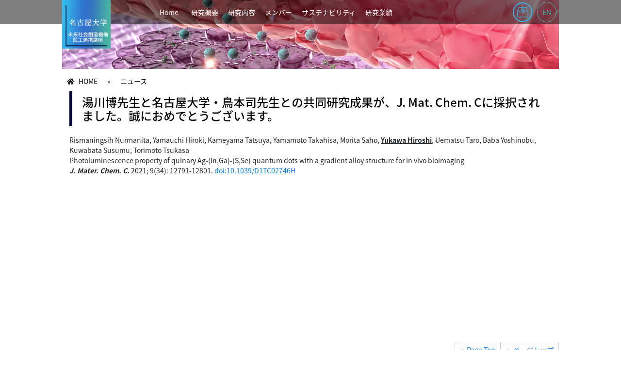

--- FILE ---
content_type: text/html; charset=UTF-8
request_url: https://quantum-photoimmunotherapy.jp/news/%E6%B9%AF%E5%B7%9D%E5%8D%9A%E5%85%88%E7%94%9F%E3%81%A8%E5%90%8D%E5%8F%A4%E5%B1%8B%E5%A4%A7%E5%AD%A6%E3%83%BB%E9%B3%A5%E6%9C%AC%E5%8F%B8%E5%85%88%E7%94%9F%E3%81%A8%E3%81%AE%E5%85%B1%E5%90%8C%E7%A0%94/
body_size: 28508
content:
<!DOCTYPE html>
<html lang="ja">
<head>
<meta charset="utf-8">
<meta http-equiv="X-UA-Compatible" content="IE=edge">
<meta name="viewport" content="width=device-width">
<title>

	湯川博先生と名古屋大学・鳥本司先生との共同研究成果が、J. Mat. Chem. Cに採択されました。誠におめでとうございます。 | 名古屋大学 住友電工グループ社会貢献基金 医工連携講座</title>
<link href="https://stackpath.bootstrapcdn.com/bootstrap/4.3.1/css/bootstrap.min.css" rel="stylesheet">
<link rel="stylesheet" href="https://use.fontawesome.com/releases/v5.1.0/css/all.css">
<link rel="stylesheet" href="https://quantum-photoimmunotherapy.jp/wp-content/themes/nu_sumitomo/js/vendor/nivoslider/themes/default/default.css" />
<link rel="stylesheet" href="https://quantum-photoimmunotherapy.jp/wp-content/themes/nu_sumitomo/js/vendor/nivoslider/nivo-slider.css" />
<!--[if lt IE 9]>
  <script src="https://oss.maxcdn.com/html5shiv/3.7.2/html5shiv.min.js"></script>
  <script src="https://oss.maxcdn.com/respond/1.4.2/respond.min.js"></script>
<![endif]-->
<link href="https://quantum-photoimmunotherapy.jp/wp-content/themes/nu_sumitomo/style.css" rel="stylesheet">
<script src="https://quantum-photoimmunotherapy.jp/wp-content/themes/nu_sumitomo/js/jquery.min.js"></script>
<script src="https://stackpath.bootstrapcdn.com/bootstrap/4.3.1/js/bootstrap.min.js"></script>
<script src="https://stackpath.bootstrapcdn.com/bootstrap/4.3.1/js/bootstrap.bundle.min.js"></script>
<script src="https://quantum-photoimmunotherapy.jp/wp-content/themes/nu_sumitomo/js/jquery.AutoHeight.js"></script>
<script src="https://quantum-photoimmunotherapy.jp/wp-content/themes/nu_sumitomo/js/vendor/nivoslider/jquery.nivo.slider.js"></script>
<script src="https://quantum-photoimmunotherapy.jp/wp-content/themes/nu_sumitomo/js/scripts.js"></script>
<meta name='robots' content='max-image-preview:large' />
<link rel="alternate" type="application/rss+xml" title="名古屋大学 住友電工グループ社会貢献基金 医工連携講座 &raquo; 湯川博先生と名古屋大学・鳥本司先生との共同研究成果が、J. Mat. Chem. Cに採択されました。誠におめでとうございます。 のコメントのフィード" href="https://quantum-photoimmunotherapy.jp/news/%e6%b9%af%e5%b7%9d%e5%8d%9a%e5%85%88%e7%94%9f%e3%81%a8%e5%90%8d%e5%8f%a4%e5%b1%8b%e5%a4%a7%e5%ad%a6%e3%83%bb%e9%b3%a5%e6%9c%ac%e5%8f%b8%e5%85%88%e7%94%9f%e3%81%a8%e3%81%ae%e5%85%b1%e5%90%8c%e7%a0%94/feed/" />
<link rel="alternate" title="oEmbed (JSON)" type="application/json+oembed" href="https://quantum-photoimmunotherapy.jp/wp-json/oembed/1.0/embed?url=https%3A%2F%2Fquantum-photoimmunotherapy.jp%2Fnews%2F%25e6%25b9%25af%25e5%25b7%259d%25e5%258d%259a%25e5%2585%2588%25e7%2594%259f%25e3%2581%25a8%25e5%2590%258d%25e5%258f%25a4%25e5%25b1%258b%25e5%25a4%25a7%25e5%25ad%25a6%25e3%2583%25bb%25e9%25b3%25a5%25e6%259c%25ac%25e5%258f%25b8%25e5%2585%2588%25e7%2594%259f%25e3%2581%25a8%25e3%2581%25ae%25e5%2585%25b1%25e5%2590%258c%25e7%25a0%2594%2F" />
<link rel="alternate" title="oEmbed (XML)" type="text/xml+oembed" href="https://quantum-photoimmunotherapy.jp/wp-json/oembed/1.0/embed?url=https%3A%2F%2Fquantum-photoimmunotherapy.jp%2Fnews%2F%25e6%25b9%25af%25e5%25b7%259d%25e5%258d%259a%25e5%2585%2588%25e7%2594%259f%25e3%2581%25a8%25e5%2590%258d%25e5%258f%25a4%25e5%25b1%258b%25e5%25a4%25a7%25e5%25ad%25a6%25e3%2583%25bb%25e9%25b3%25a5%25e6%259c%25ac%25e5%258f%25b8%25e5%2585%2588%25e7%2594%259f%25e3%2581%25a8%25e3%2581%25ae%25e5%2585%25b1%25e5%2590%258c%25e7%25a0%2594%2F&#038;format=xml" />
<style id='wp-img-auto-sizes-contain-inline-css' type='text/css'>
img:is([sizes=auto i],[sizes^="auto," i]){contain-intrinsic-size:3000px 1500px}
/*# sourceURL=wp-img-auto-sizes-contain-inline-css */
</style>
<style id='wp-emoji-styles-inline-css' type='text/css'>

	img.wp-smiley, img.emoji {
		display: inline !important;
		border: none !important;
		box-shadow: none !important;
		height: 1em !important;
		width: 1em !important;
		margin: 0 0.07em !important;
		vertical-align: -0.1em !important;
		background: none !important;
		padding: 0 !important;
	}
/*# sourceURL=wp-emoji-styles-inline-css */
</style>
<style id='wp-block-library-inline-css' type='text/css'>
:root{--wp-block-synced-color:#7a00df;--wp-block-synced-color--rgb:122,0,223;--wp-bound-block-color:var(--wp-block-synced-color);--wp-editor-canvas-background:#ddd;--wp-admin-theme-color:#007cba;--wp-admin-theme-color--rgb:0,124,186;--wp-admin-theme-color-darker-10:#006ba1;--wp-admin-theme-color-darker-10--rgb:0,107,160.5;--wp-admin-theme-color-darker-20:#005a87;--wp-admin-theme-color-darker-20--rgb:0,90,135;--wp-admin-border-width-focus:2px}@media (min-resolution:192dpi){:root{--wp-admin-border-width-focus:1.5px}}.wp-element-button{cursor:pointer}:root .has-very-light-gray-background-color{background-color:#eee}:root .has-very-dark-gray-background-color{background-color:#313131}:root .has-very-light-gray-color{color:#eee}:root .has-very-dark-gray-color{color:#313131}:root .has-vivid-green-cyan-to-vivid-cyan-blue-gradient-background{background:linear-gradient(135deg,#00d084,#0693e3)}:root .has-purple-crush-gradient-background{background:linear-gradient(135deg,#34e2e4,#4721fb 50%,#ab1dfe)}:root .has-hazy-dawn-gradient-background{background:linear-gradient(135deg,#faaca8,#dad0ec)}:root .has-subdued-olive-gradient-background{background:linear-gradient(135deg,#fafae1,#67a671)}:root .has-atomic-cream-gradient-background{background:linear-gradient(135deg,#fdd79a,#004a59)}:root .has-nightshade-gradient-background{background:linear-gradient(135deg,#330968,#31cdcf)}:root .has-midnight-gradient-background{background:linear-gradient(135deg,#020381,#2874fc)}:root{--wp--preset--font-size--normal:16px;--wp--preset--font-size--huge:42px}.has-regular-font-size{font-size:1em}.has-larger-font-size{font-size:2.625em}.has-normal-font-size{font-size:var(--wp--preset--font-size--normal)}.has-huge-font-size{font-size:var(--wp--preset--font-size--huge)}.has-text-align-center{text-align:center}.has-text-align-left{text-align:left}.has-text-align-right{text-align:right}.has-fit-text{white-space:nowrap!important}#end-resizable-editor-section{display:none}.aligncenter{clear:both}.items-justified-left{justify-content:flex-start}.items-justified-center{justify-content:center}.items-justified-right{justify-content:flex-end}.items-justified-space-between{justify-content:space-between}.screen-reader-text{border:0;clip-path:inset(50%);height:1px;margin:-1px;overflow:hidden;padding:0;position:absolute;width:1px;word-wrap:normal!important}.screen-reader-text:focus{background-color:#ddd;clip-path:none;color:#444;display:block;font-size:1em;height:auto;left:5px;line-height:normal;padding:15px 23px 14px;text-decoration:none;top:5px;width:auto;z-index:100000}html :where(.has-border-color){border-style:solid}html :where([style*=border-top-color]){border-top-style:solid}html :where([style*=border-right-color]){border-right-style:solid}html :where([style*=border-bottom-color]){border-bottom-style:solid}html :where([style*=border-left-color]){border-left-style:solid}html :where([style*=border-width]){border-style:solid}html :where([style*=border-top-width]){border-top-style:solid}html :where([style*=border-right-width]){border-right-style:solid}html :where([style*=border-bottom-width]){border-bottom-style:solid}html :where([style*=border-left-width]){border-left-style:solid}html :where(img[class*=wp-image-]){height:auto;max-width:100%}:where(figure){margin:0 0 1em}html :where(.is-position-sticky){--wp-admin--admin-bar--position-offset:var(--wp-admin--admin-bar--height,0px)}@media screen and (max-width:600px){html :where(.is-position-sticky){--wp-admin--admin-bar--position-offset:0px}}

/*# sourceURL=wp-block-library-inline-css */
</style><style id='global-styles-inline-css' type='text/css'>
:root{--wp--preset--aspect-ratio--square: 1;--wp--preset--aspect-ratio--4-3: 4/3;--wp--preset--aspect-ratio--3-4: 3/4;--wp--preset--aspect-ratio--3-2: 3/2;--wp--preset--aspect-ratio--2-3: 2/3;--wp--preset--aspect-ratio--16-9: 16/9;--wp--preset--aspect-ratio--9-16: 9/16;--wp--preset--color--black: #000000;--wp--preset--color--cyan-bluish-gray: #abb8c3;--wp--preset--color--white: #ffffff;--wp--preset--color--pale-pink: #f78da7;--wp--preset--color--vivid-red: #cf2e2e;--wp--preset--color--luminous-vivid-orange: #ff6900;--wp--preset--color--luminous-vivid-amber: #fcb900;--wp--preset--color--light-green-cyan: #7bdcb5;--wp--preset--color--vivid-green-cyan: #00d084;--wp--preset--color--pale-cyan-blue: #8ed1fc;--wp--preset--color--vivid-cyan-blue: #0693e3;--wp--preset--color--vivid-purple: #9b51e0;--wp--preset--gradient--vivid-cyan-blue-to-vivid-purple: linear-gradient(135deg,rgb(6,147,227) 0%,rgb(155,81,224) 100%);--wp--preset--gradient--light-green-cyan-to-vivid-green-cyan: linear-gradient(135deg,rgb(122,220,180) 0%,rgb(0,208,130) 100%);--wp--preset--gradient--luminous-vivid-amber-to-luminous-vivid-orange: linear-gradient(135deg,rgb(252,185,0) 0%,rgb(255,105,0) 100%);--wp--preset--gradient--luminous-vivid-orange-to-vivid-red: linear-gradient(135deg,rgb(255,105,0) 0%,rgb(207,46,46) 100%);--wp--preset--gradient--very-light-gray-to-cyan-bluish-gray: linear-gradient(135deg,rgb(238,238,238) 0%,rgb(169,184,195) 100%);--wp--preset--gradient--cool-to-warm-spectrum: linear-gradient(135deg,rgb(74,234,220) 0%,rgb(151,120,209) 20%,rgb(207,42,186) 40%,rgb(238,44,130) 60%,rgb(251,105,98) 80%,rgb(254,248,76) 100%);--wp--preset--gradient--blush-light-purple: linear-gradient(135deg,rgb(255,206,236) 0%,rgb(152,150,240) 100%);--wp--preset--gradient--blush-bordeaux: linear-gradient(135deg,rgb(254,205,165) 0%,rgb(254,45,45) 50%,rgb(107,0,62) 100%);--wp--preset--gradient--luminous-dusk: linear-gradient(135deg,rgb(255,203,112) 0%,rgb(199,81,192) 50%,rgb(65,88,208) 100%);--wp--preset--gradient--pale-ocean: linear-gradient(135deg,rgb(255,245,203) 0%,rgb(182,227,212) 50%,rgb(51,167,181) 100%);--wp--preset--gradient--electric-grass: linear-gradient(135deg,rgb(202,248,128) 0%,rgb(113,206,126) 100%);--wp--preset--gradient--midnight: linear-gradient(135deg,rgb(2,3,129) 0%,rgb(40,116,252) 100%);--wp--preset--font-size--small: 13px;--wp--preset--font-size--medium: 20px;--wp--preset--font-size--large: 36px;--wp--preset--font-size--x-large: 42px;--wp--preset--spacing--20: 0.44rem;--wp--preset--spacing--30: 0.67rem;--wp--preset--spacing--40: 1rem;--wp--preset--spacing--50: 1.5rem;--wp--preset--spacing--60: 2.25rem;--wp--preset--spacing--70: 3.38rem;--wp--preset--spacing--80: 5.06rem;--wp--preset--shadow--natural: 6px 6px 9px rgba(0, 0, 0, 0.2);--wp--preset--shadow--deep: 12px 12px 50px rgba(0, 0, 0, 0.4);--wp--preset--shadow--sharp: 6px 6px 0px rgba(0, 0, 0, 0.2);--wp--preset--shadow--outlined: 6px 6px 0px -3px rgb(255, 255, 255), 6px 6px rgb(0, 0, 0);--wp--preset--shadow--crisp: 6px 6px 0px rgb(0, 0, 0);}:where(.is-layout-flex){gap: 0.5em;}:where(.is-layout-grid){gap: 0.5em;}body .is-layout-flex{display: flex;}.is-layout-flex{flex-wrap: wrap;align-items: center;}.is-layout-flex > :is(*, div){margin: 0;}body .is-layout-grid{display: grid;}.is-layout-grid > :is(*, div){margin: 0;}:where(.wp-block-columns.is-layout-flex){gap: 2em;}:where(.wp-block-columns.is-layout-grid){gap: 2em;}:where(.wp-block-post-template.is-layout-flex){gap: 1.25em;}:where(.wp-block-post-template.is-layout-grid){gap: 1.25em;}.has-black-color{color: var(--wp--preset--color--black) !important;}.has-cyan-bluish-gray-color{color: var(--wp--preset--color--cyan-bluish-gray) !important;}.has-white-color{color: var(--wp--preset--color--white) !important;}.has-pale-pink-color{color: var(--wp--preset--color--pale-pink) !important;}.has-vivid-red-color{color: var(--wp--preset--color--vivid-red) !important;}.has-luminous-vivid-orange-color{color: var(--wp--preset--color--luminous-vivid-orange) !important;}.has-luminous-vivid-amber-color{color: var(--wp--preset--color--luminous-vivid-amber) !important;}.has-light-green-cyan-color{color: var(--wp--preset--color--light-green-cyan) !important;}.has-vivid-green-cyan-color{color: var(--wp--preset--color--vivid-green-cyan) !important;}.has-pale-cyan-blue-color{color: var(--wp--preset--color--pale-cyan-blue) !important;}.has-vivid-cyan-blue-color{color: var(--wp--preset--color--vivid-cyan-blue) !important;}.has-vivid-purple-color{color: var(--wp--preset--color--vivid-purple) !important;}.has-black-background-color{background-color: var(--wp--preset--color--black) !important;}.has-cyan-bluish-gray-background-color{background-color: var(--wp--preset--color--cyan-bluish-gray) !important;}.has-white-background-color{background-color: var(--wp--preset--color--white) !important;}.has-pale-pink-background-color{background-color: var(--wp--preset--color--pale-pink) !important;}.has-vivid-red-background-color{background-color: var(--wp--preset--color--vivid-red) !important;}.has-luminous-vivid-orange-background-color{background-color: var(--wp--preset--color--luminous-vivid-orange) !important;}.has-luminous-vivid-amber-background-color{background-color: var(--wp--preset--color--luminous-vivid-amber) !important;}.has-light-green-cyan-background-color{background-color: var(--wp--preset--color--light-green-cyan) !important;}.has-vivid-green-cyan-background-color{background-color: var(--wp--preset--color--vivid-green-cyan) !important;}.has-pale-cyan-blue-background-color{background-color: var(--wp--preset--color--pale-cyan-blue) !important;}.has-vivid-cyan-blue-background-color{background-color: var(--wp--preset--color--vivid-cyan-blue) !important;}.has-vivid-purple-background-color{background-color: var(--wp--preset--color--vivid-purple) !important;}.has-black-border-color{border-color: var(--wp--preset--color--black) !important;}.has-cyan-bluish-gray-border-color{border-color: var(--wp--preset--color--cyan-bluish-gray) !important;}.has-white-border-color{border-color: var(--wp--preset--color--white) !important;}.has-pale-pink-border-color{border-color: var(--wp--preset--color--pale-pink) !important;}.has-vivid-red-border-color{border-color: var(--wp--preset--color--vivid-red) !important;}.has-luminous-vivid-orange-border-color{border-color: var(--wp--preset--color--luminous-vivid-orange) !important;}.has-luminous-vivid-amber-border-color{border-color: var(--wp--preset--color--luminous-vivid-amber) !important;}.has-light-green-cyan-border-color{border-color: var(--wp--preset--color--light-green-cyan) !important;}.has-vivid-green-cyan-border-color{border-color: var(--wp--preset--color--vivid-green-cyan) !important;}.has-pale-cyan-blue-border-color{border-color: var(--wp--preset--color--pale-cyan-blue) !important;}.has-vivid-cyan-blue-border-color{border-color: var(--wp--preset--color--vivid-cyan-blue) !important;}.has-vivid-purple-border-color{border-color: var(--wp--preset--color--vivid-purple) !important;}.has-vivid-cyan-blue-to-vivid-purple-gradient-background{background: var(--wp--preset--gradient--vivid-cyan-blue-to-vivid-purple) !important;}.has-light-green-cyan-to-vivid-green-cyan-gradient-background{background: var(--wp--preset--gradient--light-green-cyan-to-vivid-green-cyan) !important;}.has-luminous-vivid-amber-to-luminous-vivid-orange-gradient-background{background: var(--wp--preset--gradient--luminous-vivid-amber-to-luminous-vivid-orange) !important;}.has-luminous-vivid-orange-to-vivid-red-gradient-background{background: var(--wp--preset--gradient--luminous-vivid-orange-to-vivid-red) !important;}.has-very-light-gray-to-cyan-bluish-gray-gradient-background{background: var(--wp--preset--gradient--very-light-gray-to-cyan-bluish-gray) !important;}.has-cool-to-warm-spectrum-gradient-background{background: var(--wp--preset--gradient--cool-to-warm-spectrum) !important;}.has-blush-light-purple-gradient-background{background: var(--wp--preset--gradient--blush-light-purple) !important;}.has-blush-bordeaux-gradient-background{background: var(--wp--preset--gradient--blush-bordeaux) !important;}.has-luminous-dusk-gradient-background{background: var(--wp--preset--gradient--luminous-dusk) !important;}.has-pale-ocean-gradient-background{background: var(--wp--preset--gradient--pale-ocean) !important;}.has-electric-grass-gradient-background{background: var(--wp--preset--gradient--electric-grass) !important;}.has-midnight-gradient-background{background: var(--wp--preset--gradient--midnight) !important;}.has-small-font-size{font-size: var(--wp--preset--font-size--small) !important;}.has-medium-font-size{font-size: var(--wp--preset--font-size--medium) !important;}.has-large-font-size{font-size: var(--wp--preset--font-size--large) !important;}.has-x-large-font-size{font-size: var(--wp--preset--font-size--x-large) !important;}
/*# sourceURL=global-styles-inline-css */
</style>

<style id='classic-theme-styles-inline-css' type='text/css'>
/*! This file is auto-generated */
.wp-block-button__link{color:#fff;background-color:#32373c;border-radius:9999px;box-shadow:none;text-decoration:none;padding:calc(.667em + 2px) calc(1.333em + 2px);font-size:1.125em}.wp-block-file__button{background:#32373c;color:#fff;text-decoration:none}
/*# sourceURL=/wp-includes/css/classic-themes.min.css */
</style>
<link rel='stylesheet' id='wp-pagenavi-css' href='https://quantum-photoimmunotherapy.jp/wp-content/plugins/wp-pagenavi/pagenavi-css.css?ver=2.70' type='text/css' media='all' />
<link rel="EditURI" type="application/rsd+xml" title="RSD" href="https://quantum-photoimmunotherapy.jp/xmlrpc.php?rsd" />
<meta name="generator" content="WordPress 6.9" />
<link rel="canonical" href="https://quantum-photoimmunotherapy.jp/news/%e6%b9%af%e5%b7%9d%e5%8d%9a%e5%85%88%e7%94%9f%e3%81%a8%e5%90%8d%e5%8f%a4%e5%b1%8b%e5%a4%a7%e5%ad%a6%e3%83%bb%e9%b3%a5%e6%9c%ac%e5%8f%b8%e5%85%88%e7%94%9f%e3%81%a8%e3%81%ae%e5%85%b1%e5%90%8c%e7%a0%94/" />
<link rel='shortlink' href='https://quantum-photoimmunotherapy.jp/?p=420' />
<style type="text/css">
.qtranxs_flag_ja {background-image: url(https://quantum-photoimmunotherapy.jp/wp-content/plugins/qtranslate-x/flags/jp.png); background-repeat: no-repeat;}
</style>
<link hreflang="ja" href="https://quantum-photoimmunotherapy.jp/ja/news/%E6%B9%AF%E5%B7%9D%E5%8D%9A%E5%85%88%E7%94%9F%E3%81%A8%E5%90%8D%E5%8F%A4%E5%B1%8B%E5%A4%A7%E5%AD%A6%E3%83%BB%E9%B3%A5%E6%9C%AC%E5%8F%B8%E5%85%88%E7%94%9F%E3%81%A8%E3%81%AE%E5%85%B1%E5%90%8C%E7%A0%94/" rel="alternate" />
<link hreflang="x-default" href="https://quantum-photoimmunotherapy.jp/news/%E6%B9%AF%E5%B7%9D%E5%8D%9A%E5%85%88%E7%94%9F%E3%81%A8%E5%90%8D%E5%8F%A4%E5%B1%8B%E5%A4%A7%E5%AD%A6%E3%83%BB%E9%B3%A5%E6%9C%AC%E5%8F%B8%E5%85%88%E7%94%9F%E3%81%A8%E3%81%AE%E5%85%B1%E5%90%8C%E7%A0%94/" rel="alternate" />
<meta name="generator" content="qTranslate-X 3.4.6.8" />
<link href="//maxcdn.bootstrapcdn.com/font-awesome/4.2.0/css/font-awesome.min.css"  rel="stylesheet"><script>
	$(function(){
	  /* nivoSlider */
	  $('#slider').nivoSlider();
	 });
	
	
	$(function(){
			});
	
</script>
</head>
<body 
id="sub" 	  class="wp-singular post-template-default single single-post postid-420 single-format-standard wp-theme-nu_sumitomo"		
>
	
<header>
	<div class="wrapper row">
   		<div id="logo_area" class="col-md-2">
			<p><img decoding="async" src="https://quantum-photoimmunotherapy.jp/wp-content/uploads/2021/02/logo.jpg" width="100px"></p>
		</div>
       
    	<nav id="menu" class="col-md-8">
	    	<ul id="menu-menu" class=""><li id="menu-item-10" class="menu-item menu-item-type-custom menu-item-object-custom menu-item-home menu-item-10"><a href="https://quantum-photoimmunotherapy.jp/">Home</a></li>
<li id="menu-item-93" class="menu-item menu-item-type-post_type menu-item-object-page menu-item-93"><a href="https://quantum-photoimmunotherapy.jp/about/">研究概要</a></li>
<li id="menu-item-92" class="menu-item menu-item-type-post_type menu-item-object-page menu-item-92"><a href="https://quantum-photoimmunotherapy.jp/work/">研究内容</a></li>
<li id="menu-item-94" class="menu-item menu-item-type-post_type menu-item-object-page menu-item-94"><a href="https://quantum-photoimmunotherapy.jp/member/">メンバー</a></li>
<li id="menu-item-91" class="menu-item menu-item-type-post_type menu-item-object-page menu-item-91"><a href="https://quantum-photoimmunotherapy.jp/sustainability/">サステナビリティ</a></li>
<li id="menu-item-90" class="menu-item menu-item-type-post_type menu-item-object-page menu-item-90"><a href="https://quantum-photoimmunotherapy.jp/achievement/">研究業績</a></li>
<li id="menu-item-189" class="menu-item menu-item-type-post_type menu-item-object-page menu-item-189"><a href="https://quantum-photoimmunotherapy.jp/access/">アクセス</a></li>
</ul>	    </nav>
        <div id="lang_area" class="col-md-2">
			<ul>
<li><a href="https://quantum-photoimmunotherapy.jp/en/" class="en">EN</a></li>
<li><a href="#"><img decoding="async" src="https://quantum-photoimmunotherapy.jp/wp-content/uploads/2021/02/mail.png" width="40px"></a></li>
</ul>
		</div>
    </div>
</header>
<div id="sp_menu"><a href="#"><img src="https://quantum-photoimmunotherapy.jp/wp-content/themes/nu_sumitomo/images/sp_menu.png" width="30" height="30" alt="menu"></a></div>


<main>





	<div class="wrapper">
        <div class="sub_head">
                            <img src="https://quantum-photoimmunotherapy.jp/wp-content/themes/nu_sumitomo/images/sub_head.jpg" class='full'>
                    </div>
        
		        <div id="breadcrumb">
            <ul>
				<li><i class="fa fa-home"></i> <a href="https://quantum-photoimmunotherapy.jp">HOME</a></li>
 				 															<li>&raquo;</li>
                        <li><a href="https://quantum-photoimmunotherapy.jp/category/news">ニュース</a></li>
					 				            </ul>
        </div>
                <div class="clearfix"></div>
        
                        <div class="col-md-12">
               
            
        	<div id="main_content">
													<h1>湯川博先生と名古屋大学・鳥本司先生との共同研究成果が、J. Mat. Chem. Cに採択されました。誠におめでとうございます。</h1>	
					<div id="content_area">
						<div class="entBody"><span>Rismaningsih Nurmanita, Yamauchi Hiroki, Kameyama Tatsuya, Yamamoto Takahisa, Morita Saho, <span style="text-decoration: underline;"><strong>Yukawa Hiroshi</strong></span>, Uematsu Taro, Baba Yoshinobu, Kuwabata Susumu, Torimoto Tsukasa<br /></span><span>Photoluminescence property of quinary Ag-(In,Ga)-(S,Se) quantum dots with a gradient alloy structure for in vivo bioimaging<br /><em><strong>J. Mater. Chem. C.</strong> </em>2021; 9(34): 12791-12801. <a href="https://pubs.rsc.org/en/content/articlelanding/2021/tc/d1tc02746h">doi:10.1039/D1TC02746H</a><br /></span></div>
                        <div class="clearfix"></div>
						<div id="pagetop" class="clearfix"><a class="lang-ja pagetop" href="#">ページトップ</a><a class="lang-en pagetop" href="#">Page Top</a></div>
					</div><!-- #content_area -->
								        
				
    		</div><!-- #main_content -->
        </div>
        <div class="clearfix"></div>
	</div><!-- .wrapper -->


</main>

<footer>
	<div id="copyright" class="wrapper"><p style="text-align:left">リンク</p>
<div class="row">
<div class="col-md-4 mb-1"><a href="http://www.nagoya-u.ac.jp/" target="_blank" rel="noopener"><img decoding="async" src="https://quantum-photoimmunotherapy.jp/wp-content/uploads/2021/02/bnr1.jpg" class="full" /></a></div>
<div class="col-md-4 mb-1"><a href="https://sei.co.jp/" target="_blank" rel="noopener"><img decoding="async" src="https://quantum-photoimmunotherapy.jp/wp-content/uploads/2021/02/bnr2.jpg" class="full" /></a></div>
<div class="col-md-4 mb-1"><a href="https://www.qst.go.jp/" target="_blank" rel="noopener"><img decoding="async" src="https://quantum-photoimmunotherapy.jp/wp-content/uploads/2021/02/bnr3.jpg" class="full" /></a></div>
<div class="col-md-4 mb-1"><a href="http://www.iar.nagoya-u.ac.jp/" target="_blank" rel="noopener"><img decoding="async" src="https://quantum-photoimmunotherapy.jp/wp-content/uploads/2021/02/bnr4.jpg" class="full" /></a></div>
<div class="col-md-4 mb-1"><a href="http://www.mirai.nagoya-u.ac.jp/" target="_blank" rel="noopener"><img decoding="async" src="https://quantum-photoimmunotherapy.jp/wp-content/uploads/2021/02/bnr5.jpg" class="full" /></a></div>
<div class="col-md-4 mb-1"><a href="http://nls.mirai.nagoya-u.ac.jp/" target="_blank" rel="noopener"><img decoding="async" src="https://quantum-photoimmunotherapy.jp/wp-content/uploads/2021/03/bnr6.jpg" class="full" /></a></div>
</div>
<p>Ⓒ 2020 Nagoya University All rights reserved.</p>
</div>
</footer>
<script type="speculationrules">
{"prefetch":[{"source":"document","where":{"and":[{"href_matches":"/*"},{"not":{"href_matches":["/wp-*.php","/wp-admin/*","/wp-content/uploads/*","/wp-content/*","/wp-content/plugins/*","/wp-content/themes/nu_sumitomo/*","/*\\?(.+)"]}},{"not":{"selector_matches":"a[rel~=\"nofollow\"]"}},{"not":{"selector_matches":".no-prefetch, .no-prefetch a"}}]},"eagerness":"conservative"}]}
</script>
<script id="wp-emoji-settings" type="application/json">
{"baseUrl":"https://s.w.org/images/core/emoji/17.0.2/72x72/","ext":".png","svgUrl":"https://s.w.org/images/core/emoji/17.0.2/svg/","svgExt":".svg","source":{"concatemoji":"https://quantum-photoimmunotherapy.jp/wp-includes/js/wp-emoji-release.min.js?ver=6.9"}}
</script>
<script type="module">
/* <![CDATA[ */
/*! This file is auto-generated */
const a=JSON.parse(document.getElementById("wp-emoji-settings").textContent),o=(window._wpemojiSettings=a,"wpEmojiSettingsSupports"),s=["flag","emoji"];function i(e){try{var t={supportTests:e,timestamp:(new Date).valueOf()};sessionStorage.setItem(o,JSON.stringify(t))}catch(e){}}function c(e,t,n){e.clearRect(0,0,e.canvas.width,e.canvas.height),e.fillText(t,0,0);t=new Uint32Array(e.getImageData(0,0,e.canvas.width,e.canvas.height).data);e.clearRect(0,0,e.canvas.width,e.canvas.height),e.fillText(n,0,0);const a=new Uint32Array(e.getImageData(0,0,e.canvas.width,e.canvas.height).data);return t.every((e,t)=>e===a[t])}function p(e,t){e.clearRect(0,0,e.canvas.width,e.canvas.height),e.fillText(t,0,0);var n=e.getImageData(16,16,1,1);for(let e=0;e<n.data.length;e++)if(0!==n.data[e])return!1;return!0}function u(e,t,n,a){switch(t){case"flag":return n(e,"\ud83c\udff3\ufe0f\u200d\u26a7\ufe0f","\ud83c\udff3\ufe0f\u200b\u26a7\ufe0f")?!1:!n(e,"\ud83c\udde8\ud83c\uddf6","\ud83c\udde8\u200b\ud83c\uddf6")&&!n(e,"\ud83c\udff4\udb40\udc67\udb40\udc62\udb40\udc65\udb40\udc6e\udb40\udc67\udb40\udc7f","\ud83c\udff4\u200b\udb40\udc67\u200b\udb40\udc62\u200b\udb40\udc65\u200b\udb40\udc6e\u200b\udb40\udc67\u200b\udb40\udc7f");case"emoji":return!a(e,"\ud83e\u1fac8")}return!1}function f(e,t,n,a){let r;const o=(r="undefined"!=typeof WorkerGlobalScope&&self instanceof WorkerGlobalScope?new OffscreenCanvas(300,150):document.createElement("canvas")).getContext("2d",{willReadFrequently:!0}),s=(o.textBaseline="top",o.font="600 32px Arial",{});return e.forEach(e=>{s[e]=t(o,e,n,a)}),s}function r(e){var t=document.createElement("script");t.src=e,t.defer=!0,document.head.appendChild(t)}a.supports={everything:!0,everythingExceptFlag:!0},new Promise(t=>{let n=function(){try{var e=JSON.parse(sessionStorage.getItem(o));if("object"==typeof e&&"number"==typeof e.timestamp&&(new Date).valueOf()<e.timestamp+604800&&"object"==typeof e.supportTests)return e.supportTests}catch(e){}return null}();if(!n){if("undefined"!=typeof Worker&&"undefined"!=typeof OffscreenCanvas&&"undefined"!=typeof URL&&URL.createObjectURL&&"undefined"!=typeof Blob)try{var e="postMessage("+f.toString()+"("+[JSON.stringify(s),u.toString(),c.toString(),p.toString()].join(",")+"));",a=new Blob([e],{type:"text/javascript"});const r=new Worker(URL.createObjectURL(a),{name:"wpTestEmojiSupports"});return void(r.onmessage=e=>{i(n=e.data),r.terminate(),t(n)})}catch(e){}i(n=f(s,u,c,p))}t(n)}).then(e=>{for(const n in e)a.supports[n]=e[n],a.supports.everything=a.supports.everything&&a.supports[n],"flag"!==n&&(a.supports.everythingExceptFlag=a.supports.everythingExceptFlag&&a.supports[n]);var t;a.supports.everythingExceptFlag=a.supports.everythingExceptFlag&&!a.supports.flag,a.supports.everything||((t=a.source||{}).concatemoji?r(t.concatemoji):t.wpemoji&&t.twemoji&&(r(t.twemoji),r(t.wpemoji)))});
//# sourceURL=https://quantum-photoimmunotherapy.jp/wp-includes/js/wp-emoji-loader.min.js
/* ]]> */
</script>
</body>
</html>

--- FILE ---
content_type: text/css
request_url: https://quantum-photoimmunotherapy.jp/wp-content/themes/nu_sumitomo/style.css
body_size: 19152
content:
@charset "utf-8";
@import url(https://fonts.googleapis.com/earlyaccess/notosansjapanese.css);
/*
Theme Name: nu_sumitomo
Theme URI: 
Author: Science Graphics
Author URI: https://wordpress.org/
Description: This template is designed by Science Graphics
Version: 1.0
License: GNU General Public License v2 or later
License URI: http://www.gnu.org/licenses/gpl-2.0.html
Tags: Science Graphics

This theme, like WordPress, is licensed under the GPL.
Use it to make something cool, have fun, and share what you've learned with others.
*/

/* CSS Document */

/**

1. common
2. override bootstrap
3. header
4. navi
5. toppage section
6. footer

7. breadcrumb
8. sidebar
9. main_content

20. PC
30. SP

35. admin


40. print

main colors: 

#2c75db    theme color
#e6f7ff    theme light color


**/

/***************************************************************
 1. common
 **************************************************************/


body{
	font-family:"Noto Sans Japanese", "メイリオ", Meiryo, "ヒラギノ角ゴ Pro W3", "Hiragino Kaku Gothic Pro", Osaka, "ＭＳ Ｐゴシック", "MS PGothic", sans-serif;		
	line-height:150%;
	font-size: 14px;
}

a:hover img{
	opacity:0.8;	
	filter: alpha(opacity=80);
	-ms-filter: "alpha(opacity=80)";
}

.wrapper{
	width:1024px;
	margin:0px auto; 
}

.wrapper2{
	width:1200px;
	margin:0px auto; 
}

.left,
.left_column{
	float:left;	
}

.right,
.right_column{
	float:right;	
}

.current{
	background-color:#dedede;	
}

h3{
	background-color:#dedede;
	font-size:18px;
	padding:15px 8px;
	margin:30px 0px 20px 0px;	
}

h4{
	border-left:3px solid #dedede;
	padding:10px 20px;
	margin:20px 0px;
	font-size:16px;
}

h5{
	font-size:14px;
	padding:20px 10px;
	border-bottom: 1px solid #dedede;
}

ul{
	padding-left:0px;
}

ol{
	padding-left:15px;
}

ul li{
	list-style:none;
	
}

p{
	padding:4px;	
}

.full{
	width:100%;
}

a:focus{
	color:#aaa;	
}

a.more{
	float:right;
}

.pagetop{
	border:1px solid #ccc;
	padding:5px 10px;
	float:right;
}

.pagetop:before{
 	content: '\f0d8';
}

table td, table th{
	font-size:14px;
}

table.noborder,
table.noborder td,
table.noborder th{
	border:none;
}

.alignleft {
display: block;
float:left;
}

.aligncenter {
display: block;
margin: 0 auto;
}

.alignright {
display: block;
float:right;
}

span.date{
	font-size: 12px;	
}

h2 .btn, h3 .btn, h4 .btn, h5 .btn
{
	float:right;
}

table th, table td{
	font-size:14px;
}

/***************************************************************
 2. override bootstrap / fontawesome
 **************************************************************/
 
/* bootstrap */

.btn-info{
	background-color:#2c75db;
	border-radius:0px;
	border:none;
}

.label{
	padding:2px 8px;
	background-color:#ccc;
    border-radius: 0px;
    color:#fff;
    font-size:13px;
}

.label.news{
	background-color:#0081be;
}

.label.press{
    background-color:#00479d;
}

.label.events{
	background-color:#22731E;
}

.label.topics{
	background-color:#274BBF;
}

.label.research{
	background-color:#A8590B;
}

.row h1, .row h2, .row h3, .row h4, .row h5, .row h6{
	display: block;
	width: 100%;
}


/* font awesome */

*:before, *:after{
	font-family: "Font Awesome 5 Free";
	font-weight: 900;
}

#wpadminbar *:before{
	font-family: dashicons !important;
}

*:before{
	padding-right:5px;
}

*:after{
	padding-left:5px;
}

.date:before{
	content: "\f133";
}

.location:before{
	content: "\f3c5";
}


/*qtranslate x*/
body.lang-en .lang-ja{
	display:none;
}

body.lang-ja .lang-en{
	display:none;
}



/***************************************************************
 3. header
 **************************************************************/

header{
    background-color:rgba(0,0,0,0.5);
    z-index:1000;
    position:relative;
    
}

#sub header{
}

header div#logo_area{
	padding:0px 0px;
    position:relative
}

header div#logo_area img{
    position: absolute;
    top:0;
    left:0;
}

header div#logo_area p{
	padding:0px;
    margin:0;
}

header h1{
	display:none;	
}

header div#lang_area{
	padding:5px 0;
}

header div#lang_area ul li{
	float:right;
    margin:0 5px;
}

header div#lang_area ul li a.en{
    
 border-radius:50%;
 text-align:center;
    border:1px solid #46b1a5;
    color:#46b1a5;
    padding:10px;
    line-height:40px;
}

header div#search_area{
	padding:0;
	text-align:right;
}

header div#search_area ul li{
	float:right;
	padding:5px;
}
header div#search_area .btn-default{
	padding:5px 10px;
	border-radius:0px;
	margin-left:0px;
	float:right;
	color:#fff;
	background-color:#005982;
	border:none;
}

header div#search_area input[type=text]{
	margin-right:0px;
	float:right;
}



#home header{
	
}

#sub header{

}

/*qtranslate x*/
header.lang-en li.lang-en{
	display:none;
}

header.lang-ja li.lang-ja{
	display:none;
}



/***************************************************************
4 nav
***************************************************************/


nav{
	
	margin:0px;
	padding:0px;
}

nav ul{
	margin:0px;
	padding:0px;
}

nav ul li{
	
	padding:0px;
	margin:0px;
}

nav > ul > li,
nav > div > ul > li{
	float:left;	
}

nav ul li a{
	background-color:transparent;
	margin:0px 0px;
	display:inline-block;
	min-width:70px;
	padding:15px 10px 5px;
	color:#fff;
	font-size:14px;
	text-align:center;	
	
	vertical-align:middle;
}

nav > ul > li > a{
	
}

nav ul ul{
	display:none;
	position:absolute;
	z-index:100;
	background-color:#333;
	color:#fff;	
}

nav ul ul li a{
	text-align: left;
}


nav > ul li.menu-item-has-children > a:after{
    content:"\f107";
    float:right;
}

nav > ul > li > ul > li.menu-item-has-children > a:after{
    content:"\f105";
    float:right;
}

nav ul li:last-child a{
	display:none;
}

nav ul li.lang-en a{
	display:none;
}

nav ul li a:hover,
nav ul li.current-menu-item a{
	text-decoration:none;
    border-bottom:3px solid #fff;
    color:#fff;
}


nav ul ul ul{
    position:absolute;
    left:100%;
    top:0px;
    min-width:100%;
}



/***************************************************************
5 toppage section
***************************************************************/

body#sub div.sub_head{
    margin-top:-75px;
}

section#eyecatch{
    background:#9f9cdd;
	background-size: auto 480px;
	background-position:center top;
    margin-top:-70px;
}


div#eyecatch p{
	padding:0px;
	margin-bottom:0px;
}


section#event{
    
}

div#event_area{
    padding:15px 0px;
}

div#event_area h3{
    background-color:transparent;
    padding:5px;
    font-size: 14px;
    margin:5px 0px;
}


section#about{
    background-color:#0d3056;
    padding:30px 0;
}

section#about h2{
    color:#b9d9e8;
    font-size:24px;
    margin-bottom:20px;
}

section#about p{
    color:#fff;
}

section#about .col-md-4 p{
    padding:0;
    margin:0;
}

section#about table.research{
    color:#fff;
    margin-top:5px;
    padding-top:0;
    width:100%;
}

section#about table.research th{
    font-size:16px;
    border-bottom:1px solid #fff;
    padding:5px 0;
    height:50px;
    vertical-align: top;
}

section#about table.research td{
    padding:5px 0;
}

section#about a.btn-info{
    color:#000;
    background:#fff;
    padding:3px 30px 3px 60px;
    margin-top:15px;
    position:relative
}

section#about a.btn-info:before{
    content:"\f067";
    padding:3px 8px;
    background:#020142;
    position:absolute;
    top:0;
    left:0;
    color:#fff;
}

section#news{
    background-color:#001d2f;
}

div#news_area{
	padding:30px 0px;
}

section#news h2{
    color:#b9d9e8;
    font-size:24px;
    margin-bottom:15px;
}

section#news a.btn-info{
    color:#000;
    background:#fff;
    padding:3px 20px 3px 50px;
    margin-top:15px;
    position:relative
}

section#news a.btn-info:before{
    content:"\f067";
    padding:3px 8px;
    background:#020142;
    position:absolute;
    top:0;
    left:0;
    color:#fff;
}

div#news_area .col-md-1{
    padding:0;
}

div#news_area ul{
    margin-right:15px;
     margin-left:15px;
}

div#news_area li{
    color:#fff;
    border-bottom:1px solid #fff;
    padding:10px 0;
    position: relative
}

div#news_area li div div{
    background-color:transparent;
    padding:2px 0px;
    color:#fff;
}

div#news_area li:after{
    content:"\f054";
    position:absolute;
    right:5px;
}

section#sitemap{
    background-color:#e6f7ff;
    padding:30px 0px;
}

div#sitemap_area > div{
    padding:5px !important;
    
}

/* autoHeight.jquery */

div.item{
	margin-bottom:10px;
	height:auto;
}

div.item div{
	border:1px solid #ccc;
	padding:2px 4px;
}

/* nivo-slider */

.theme-default .nivoSlider {
	margin-bottom: 0px;
}

.nivoSlider p{
	margin: 0px;
	padding: 0px;
}

.nivo-control{
    display:none;
}

.nivo-controlNav{
    padding:0px;
}

.nivo-caption{
	position:absolute;
	top:30px;
	left:auto;
    right:30px;
	bottom:auto;
	width:500px;
	padding:20px;
    background-color:rgba(0,0,0,0.2);
    font-family:"Noto Sans Japanese", "メイリオ", Meiryo, "ヒラギノ角ゴ Pro W3", "Hiragino Kaku Gothic Pro", Osaka, "ＭＳ Ｐゴシック", "MS PGothic", sans-serif !important;		
}

.nivo-caption h2{
    font-size:20px;
    
}

.nivo-caption a.btn-default{
	color:#333;
}

/***************************************************************
6 footer
***************************************************************/

footer{
	background:url("images/footer_bg.jpg");
    background-position: center;
    background-size: cover;
	color:#fff;
	text-align:center;
	font-size:14px;
	padding:15px 0;
}

footer p{
    margin:15px 0
}


/***************************************************************
7 breadcrumb
***************************************************************/

#breadcrumb{
padding:15px 0px;
}
#breadcrumb ul li{
	float:left;
	margin:0px 10px;
}

#breadcrumb ul li a{
	color:#000;
}

/***************************************************************
8 sidebar
***************************************************************/

div#sidebar{
	
	padding:0px;
	margin-bottom:20px;
}

div#sidebar h2{
	background-color:#020142;
	color:#fff;
	font-size:18px;
	margin:0px;
	padding:15px 10px;	
}

div#sidebar h2 i{
	display:none;
	float:right;
	width:50px;
}

div#sidebar ul{
	margin-bottom:0px;
}

div#sidebar ul li{
	background-color:#eeeeee;	
}

div#sidebar ul li a{
	display:block;
	min-height:40px;	
	padding:10px;
	border-bottom:1px solid #fff;
	color:#666;
    position:relative;
}

div#sidebar ul li a:hover{
	background-color:#bababa;
	text-decoration:none;	
}

div#sidebar ul li a:after{
 	content: '\f105';
    color:#46b1a5;
    position: absolute;
    right:10px;
}


div#sidebar ul li ul li{

}

div#sidebar ul li ul li a{
	background-color:#efefef;	
	min-height:40px;
	padding:10px 10px 10px 20px;
	border-bottom:1px solid #ccc;
	color:#666;	
}

div#sidebar ul li ul li a:hover{
	background-color:#FFF6E8;
	text-decoration:none;		
}





/***************************************************************
9 main_content
***************************************************************/


img#sub_eyecatch{
    position:absolute;
    top:0px;
    left:0px;
    right:0px;
    margin:auto;
    max-width: 1400px;
    z-index: -1;
}

div#main_content{
	padding:0px;
	min-height: 500px;
    margin-bottom: 30px;
}


div#main_content h1{
    border-left:6px solid #020142;
	font-size:24px;
	padding:8px 10px 8px 20px;
	margin-top:0px;
	font-size:24px;
	color: #000;
	background-color:#fff;
}

div#main_content h1 span{
	border-left:6px solid #fff;
	padding-left:15px;
}

div#main_content div#content_area{
	padding:10px 0px;	
	min-height:500px;
}


div#main_content h2{
	font-size:20px;
	margin:20px 0px;
	padding:10px 10px;
	border:1px solid #46b1a5;
}

div#main_content h3{
	background-color:#eee;
	font-size:18px;
	padding:15px 8px;
	margin:30px 0px 20px 0px;	
}

div#main_content h4{
	border-left:3px solid #ccc;
	padding:10px 20px;
	margin:20px 0px;
	font-size:16px;
}

div#main_content h5{
	font-size:14px;
	padding:20px 10px 10px 10px;
	border-bottom: 1px solid #ccc;
}


div#main_content div.clearfix{
	margin-bottom:30px;	
}

div#main_content table{
	margin-bottom:15px;
}

div#main_content table tr td{
	border:1px solid #ccc;
	padding:10px 15px;
}

div#main_content table tr th{
	background-color:#84A3B1;
	color:#fff;
	padding:10px 15px;	
	border-bottom:1px solid #fff;
}

div#main_content table tr:nth-child(2n)
{
	background-color:#efefef;
	clear:both;
}

div#main_content ul{
    padding-left:12px;
}

div#main_content ul li:before{
 	content: '\f105';
    margin-left: -12px;
}


body.archive div#main_content ul,
body.category div#main_content ul,
body.search div#main_content ul{
	margin-top:30px;
}


body.archive div#main_content ul li:before,
body.category div#main_content ul li:before,
body.search div#main_content ul li:before{
 	content: '';
	padding-right:0px;
}


div#main_content ul li ul{
	margin-left:20px;	
}


div#main_content table.responsive{
	
}

div#main_content table.responsive th,
div#main_content table.responsive td{
	padding: 6px 2px;
	text-align:center;
}

div#main_content table.responsive th,
div#main_content table.toggle_next th,
div#main_content table.toggle_nextall th{
	font-weight:bold;
	border-bottom:1px solid #fff;
	border-right: 1px solid #fff;
}



div#main_content table.toggle_next tr td,
div#main_content table.toggle_next tr th,
div#main_content table.toggle_nextall tr td,
div#main_content table.toggle_nextall tr th  {
    padding: 5px 20px;
}

div#main_content table.toggle_next th,
div#main_content table.toggle_nextall th{
	text-align:center;
}

div#main_content table.toggle_next .toggle,
div#main_content table.toggle_nextall .toggle{
	cursor:pointer;
}


div#main_content div.slider-wrapper{
	width:50%;
	margin:10px auto;
}

div#main_content div.slider-wrapper div.nivo-controlNav{
	display:none;	
}



body.archive div#main_content ul li:before{
	padding-right:0px;
	content:"";
}

div#main_content div.navigation{
	margin-bottom:30px;
	text-align: center;
}

div#main_content div#pagetop{
    position:absolute;
    bottom:0px;
    right:0px;
}

/********************************************************************
20 PC
********************************************************************/

@media (min-width: 768px) {
	.pc_none{
		display:none;	
	}
	
	.sp_none{
	}
	
	body{
		min-width:1024px;
	}
	
	div#sp_menu{
		display:none;	
	}
}


/********************************************************************
30 SP
********************************************************************/

@media (max-width: 767px) {
	
	.pc_none{
	}
	
	.sp_none{
		display:none;
	}
	
	.row{
		margin-left:0px;
		margin-right:0px;
	}
	
	header div#search_area{
		display:none;
	}
	
	header div#logo_area{
		padding:0;
	}
	
	header div#logo_area img{
		max-width:80%;
		width:auto;
		height:40px;
	}
    
    header div#lang_area{
	display: none
}
    
    body#sub div.sub_head{
    margin-top:0px;
}

section#eyecatch{
    margin-top:0px;
}
    
    img#sub_eyecatch{
        position:relative;
    }	
	
	nav{
		display:none;	
		min-width:100%;
		background-image:none;
		z-index:1000;
		position:absolute !important;
		
		padding-left:0px !important;
		padding-right:0px !important;
		border-top: 1px solid #2c75db;
		top:60px;
	}
	
	nav ul{
		width:100%;	
		height:auto;
		
	}

	nav ul li{
		width:100%;	
        min-height: 30px;
        height:auto;
        border-top:1px solid #fff;
	}
	
	nav > ul > li, nav > div > ul > li{
		float:none; 
	}	
	
	nav ul ul{
        display: block;
        background-color:transparent;
        position: relative;
	}
    
    nav ul ul li{
        display:block;
        border-top:1px dashed #fff;

    }
    
    nav ul li a{
        display:block;
        color:#fff;
        text-align: left;
		margin:0px;
        background-color:#2c75db;
    }
    
    nav > ul > li > a:before{
        content:"";
    }
    
    nav ul ul li a{
        padding-left:40px;
    }
	
    nav > ul li.menu-item-has-children > a:after{
        float:none;
    }

    nav > ul > li > ul > li.menu-item-has-children > a:after{
        float:none;
    }    
	
	
	
	.wrapper{
		width:100% !important;	
		min-width:100% !important;
	}
    
    .wrapper2{
		width:100% !important;	
		min-width:100% !important;
	}
	
	section#eyecatch{
		background:none;
	}
	
	div#news_area{
		float:none;
		margin-top:0;
		width:100%;
		height: auto;
		overflow-y:auto;
		padding:15px;
	}
    
    .label{
	padding:0px 5px;
	background-color:#ccc;
    border-radius: 0px;
    color:#fff;
    font-size:12px;
}
	
	div#main_content{
		border:none;
		padding:0px;
	}
	
	div#content_area{
		padding:0px !important;
	}

	
	
	.left, .right, .left_column, .right_column{
		float:none !important;
		margin:0px auto;	
	}



	div#sp_menu{
		position:absolute;
		right:20px;
		top:10px;
		display:block;
        z-index:1000;
	}


	div#sidebar h2:before{
		content:"\f0ca";
	}
	
	div#sidebar h2:after{
		content:"\f055";
        float:right;
	}
		
	
	div#sidebar ul{
		display:none;	
	}
	
	div#sidebar h2{
		cursor:pointer;	
	}
	
	div#sidebar h2 i{
		display:inherit;
	}
	
	.nivo-caption{
		left:auto;
		top:auto;
		width: 100%;
	}
	
	table td, table th{
		padding:10px 5px !important;
		line-height: 140% !important;
	}
		
	table.sp tr,
	table.sp th,
	table.sp td{
		display:block;
	}
	
	

	/* stylesheet for large width table */
	table.widetable{
		border:none !important;
	}
	table.widetable tr{
		border:1px solid #ccc;
		margin-bottom:20px;
	}
	table.widetable td{
		border:none !important;
	}
	
	table.widetable th{
		display:none;
	}
	
	table.widetable tr, table.widetable td{
		display: list-item;
		background-color:transparent !important;
		list-style: none;
	}
	/* stylesheet for large width table */

	
    div#main_content div#pagetop{
        position:fixed;
        background-color:#fff;
        right:20px;
        z-index: 9999;
    }
	
    footer{
        padding-bottom:80px;
    }
	
	
}


/********************************************************************
35 admin
********************************************************************/



a.editbutton{
	margin-top:-26px;
	margin-right:-26px;
	display:block;
	width:26px;
	height:26px;
	float:right;
	padding:3px;
	border:1px solid #ccc;
	border-radius: 3px;
	z-index: 100;
	background-color:rgba(255,255,255,0.8);
}


/********************************************************************
40 Print
********************************************************************/


@media print {
	

	a[href]:after{
	content: ""!important;
	}

	abbr[title]:after{
	content: ""!important;
	} 	
	
	.row{
		display:block;
	}

  .sp_none{
	display:block !important;
  }
	
  .pc_none{
	display:none !important;
  }
	
  .wrapper{
	width:1024px !important;	
	min-width:1024px !important;
  }	
	
  nav{
	display:block !important;
	float:none !important;
	position:relative !important;
  }
	
  nav ul li{
	width:auto !important;
  }

  div#search_area{
	display:block !important;
  }	
	
  div#sp_menu{
	display:none;	
  }
	
  div#search_area{
	display:block;
  }
	
  div#sidebar ul{
	display:block !important;	
	position: relative;
  }
	
  div#sidebar h2 i{
    display:none !important;
  }	
	
  .left, .left_column{
	float:left !important;
  }
	
  .right, .right_column{
	float:right !important;
  }		
}


